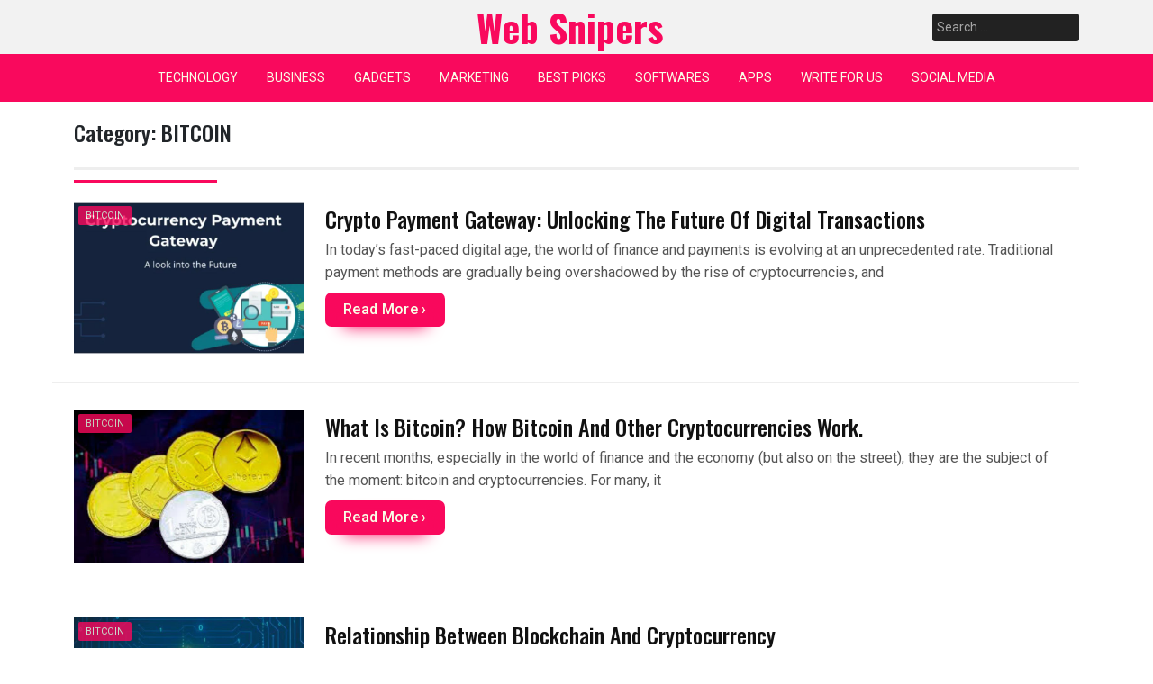

--- FILE ---
content_type: text/html; charset=UTF-8
request_url: https://websnipers.com/category/bitcoin/
body_size: 9855
content:
<!doctype html>
<html lang="en-US">
<head>
	<meta charset="UTF-8">
	<meta name="viewport" content="width=device-width, initial-scale=1">
	<link rel="profile" href="https://gmpg.org/xfn/11">

	<meta name='robots' content='index, follow, max-image-preview:large, max-snippet:-1, max-video-preview:-1' />

	<!-- This site is optimized with the Yoast SEO plugin v26.8 - https://yoast.com/product/yoast-seo-wordpress/ -->
	<title>BITCOIN Archives - Web Snipers</title>
	<link rel="canonical" href="https://websnipers.com/category/bitcoin/" />
	<link rel="next" href="https://websnipers.com/category/bitcoin/page/2/" />
	<meta property="og:locale" content="en_US" />
	<meta property="og:type" content="article" />
	<meta property="og:title" content="BITCOIN Archives - Web Snipers" />
	<meta property="og:url" content="https://websnipers.com/category/bitcoin/" />
	<meta property="og:site_name" content="Web Snipers" />
	<meta name="twitter:card" content="summary_large_image" />
	<script type="application/ld+json" class="yoast-schema-graph">{"@context":"https://schema.org","@graph":[{"@type":"CollectionPage","@id":"https://websnipers.com/category/bitcoin/","url":"https://websnipers.com/category/bitcoin/","name":"BITCOIN Archives - Web Snipers","isPartOf":{"@id":"https://websnipers.com/#website"},"primaryImageOfPage":{"@id":"https://websnipers.com/category/bitcoin/#primaryimage"},"image":{"@id":"https://websnipers.com/category/bitcoin/#primaryimage"},"thumbnailUrl":"https://websnipers.com/wp-content/uploads/2024/01/Crypto-Payment-Gateway.jpg","breadcrumb":{"@id":"https://websnipers.com/category/bitcoin/#breadcrumb"},"inLanguage":"en-US"},{"@type":"ImageObject","inLanguage":"en-US","@id":"https://websnipers.com/category/bitcoin/#primaryimage","url":"https://websnipers.com/wp-content/uploads/2024/01/Crypto-Payment-Gateway.jpg","contentUrl":"https://websnipers.com/wp-content/uploads/2024/01/Crypto-Payment-Gateway.jpg","width":720,"height":480,"caption":"Crypto Payment Gateway"},{"@type":"BreadcrumbList","@id":"https://websnipers.com/category/bitcoin/#breadcrumb","itemListElement":[{"@type":"ListItem","position":1,"name":"Home","item":"https://websnipers.com/"},{"@type":"ListItem","position":2,"name":"BITCOIN"}]},{"@type":"WebSite","@id":"https://websnipers.com/#website","url":"https://websnipers.com/","name":"Web Snipers","description":"The Techies Hub","potentialAction":[{"@type":"SearchAction","target":{"@type":"EntryPoint","urlTemplate":"https://websnipers.com/?s={search_term_string}"},"query-input":{"@type":"PropertyValueSpecification","valueRequired":true,"valueName":"search_term_string"}}],"inLanguage":"en-US"}]}</script>
	<!-- / Yoast SEO plugin. -->


<link rel='dns-prefetch' href='//fonts.googleapis.com' />
<link rel="alternate" type="application/rss+xml" title="Web Snipers &raquo; Feed" href="https://websnipers.com/feed/" />
<link rel="alternate" type="application/rss+xml" title="Web Snipers &raquo; BITCOIN Category Feed" href="https://websnipers.com/category/bitcoin/feed/" />
<meta name="publicationmedia-verification" content="d1dc29c9-c988-4c5a-bae7-d51f7e62c925">
<style id='wp-img-auto-sizes-contain-inline-css'>
img:is([sizes=auto i],[sizes^="auto," i]){contain-intrinsic-size:3000px 1500px}
/*# sourceURL=wp-img-auto-sizes-contain-inline-css */
</style>

<style id='wp-emoji-styles-inline-css'>

	img.wp-smiley, img.emoji {
		display: inline !important;
		border: none !important;
		box-shadow: none !important;
		height: 1em !important;
		width: 1em !important;
		margin: 0 0.07em !important;
		vertical-align: -0.1em !important;
		background: none !important;
		padding: 0 !important;
	}
/*# sourceURL=wp-emoji-styles-inline-css */
</style>
<link rel='stylesheet' id='wp-block-library-css' href='https://websnipers.com/wp-includes/css/dist/block-library/style.min.css?ver=6.9' media='all' />
<style id='global-styles-inline-css'>
:root{--wp--preset--aspect-ratio--square: 1;--wp--preset--aspect-ratio--4-3: 4/3;--wp--preset--aspect-ratio--3-4: 3/4;--wp--preset--aspect-ratio--3-2: 3/2;--wp--preset--aspect-ratio--2-3: 2/3;--wp--preset--aspect-ratio--16-9: 16/9;--wp--preset--aspect-ratio--9-16: 9/16;--wp--preset--color--black: #000000;--wp--preset--color--cyan-bluish-gray: #abb8c3;--wp--preset--color--white: #ffffff;--wp--preset--color--pale-pink: #f78da7;--wp--preset--color--vivid-red: #cf2e2e;--wp--preset--color--luminous-vivid-orange: #ff6900;--wp--preset--color--luminous-vivid-amber: #fcb900;--wp--preset--color--light-green-cyan: #7bdcb5;--wp--preset--color--vivid-green-cyan: #00d084;--wp--preset--color--pale-cyan-blue: #8ed1fc;--wp--preset--color--vivid-cyan-blue: #0693e3;--wp--preset--color--vivid-purple: #9b51e0;--wp--preset--gradient--vivid-cyan-blue-to-vivid-purple: linear-gradient(135deg,rgb(6,147,227) 0%,rgb(155,81,224) 100%);--wp--preset--gradient--light-green-cyan-to-vivid-green-cyan: linear-gradient(135deg,rgb(122,220,180) 0%,rgb(0,208,130) 100%);--wp--preset--gradient--luminous-vivid-amber-to-luminous-vivid-orange: linear-gradient(135deg,rgb(252,185,0) 0%,rgb(255,105,0) 100%);--wp--preset--gradient--luminous-vivid-orange-to-vivid-red: linear-gradient(135deg,rgb(255,105,0) 0%,rgb(207,46,46) 100%);--wp--preset--gradient--very-light-gray-to-cyan-bluish-gray: linear-gradient(135deg,rgb(238,238,238) 0%,rgb(169,184,195) 100%);--wp--preset--gradient--cool-to-warm-spectrum: linear-gradient(135deg,rgb(74,234,220) 0%,rgb(151,120,209) 20%,rgb(207,42,186) 40%,rgb(238,44,130) 60%,rgb(251,105,98) 80%,rgb(254,248,76) 100%);--wp--preset--gradient--blush-light-purple: linear-gradient(135deg,rgb(255,206,236) 0%,rgb(152,150,240) 100%);--wp--preset--gradient--blush-bordeaux: linear-gradient(135deg,rgb(254,205,165) 0%,rgb(254,45,45) 50%,rgb(107,0,62) 100%);--wp--preset--gradient--luminous-dusk: linear-gradient(135deg,rgb(255,203,112) 0%,rgb(199,81,192) 50%,rgb(65,88,208) 100%);--wp--preset--gradient--pale-ocean: linear-gradient(135deg,rgb(255,245,203) 0%,rgb(182,227,212) 50%,rgb(51,167,181) 100%);--wp--preset--gradient--electric-grass: linear-gradient(135deg,rgb(202,248,128) 0%,rgb(113,206,126) 100%);--wp--preset--gradient--midnight: linear-gradient(135deg,rgb(2,3,129) 0%,rgb(40,116,252) 100%);--wp--preset--font-size--small: 13px;--wp--preset--font-size--medium: 20px;--wp--preset--font-size--large: 36px;--wp--preset--font-size--x-large: 42px;--wp--preset--spacing--20: 0.44rem;--wp--preset--spacing--30: 0.67rem;--wp--preset--spacing--40: 1rem;--wp--preset--spacing--50: 1.5rem;--wp--preset--spacing--60: 2.25rem;--wp--preset--spacing--70: 3.38rem;--wp--preset--spacing--80: 5.06rem;--wp--preset--shadow--natural: 6px 6px 9px rgba(0, 0, 0, 0.2);--wp--preset--shadow--deep: 12px 12px 50px rgba(0, 0, 0, 0.4);--wp--preset--shadow--sharp: 6px 6px 0px rgba(0, 0, 0, 0.2);--wp--preset--shadow--outlined: 6px 6px 0px -3px rgb(255, 255, 255), 6px 6px rgb(0, 0, 0);--wp--preset--shadow--crisp: 6px 6px 0px rgb(0, 0, 0);}:where(.is-layout-flex){gap: 0.5em;}:where(.is-layout-grid){gap: 0.5em;}body .is-layout-flex{display: flex;}.is-layout-flex{flex-wrap: wrap;align-items: center;}.is-layout-flex > :is(*, div){margin: 0;}body .is-layout-grid{display: grid;}.is-layout-grid > :is(*, div){margin: 0;}:where(.wp-block-columns.is-layout-flex){gap: 2em;}:where(.wp-block-columns.is-layout-grid){gap: 2em;}:where(.wp-block-post-template.is-layout-flex){gap: 1.25em;}:where(.wp-block-post-template.is-layout-grid){gap: 1.25em;}.has-black-color{color: var(--wp--preset--color--black) !important;}.has-cyan-bluish-gray-color{color: var(--wp--preset--color--cyan-bluish-gray) !important;}.has-white-color{color: var(--wp--preset--color--white) !important;}.has-pale-pink-color{color: var(--wp--preset--color--pale-pink) !important;}.has-vivid-red-color{color: var(--wp--preset--color--vivid-red) !important;}.has-luminous-vivid-orange-color{color: var(--wp--preset--color--luminous-vivid-orange) !important;}.has-luminous-vivid-amber-color{color: var(--wp--preset--color--luminous-vivid-amber) !important;}.has-light-green-cyan-color{color: var(--wp--preset--color--light-green-cyan) !important;}.has-vivid-green-cyan-color{color: var(--wp--preset--color--vivid-green-cyan) !important;}.has-pale-cyan-blue-color{color: var(--wp--preset--color--pale-cyan-blue) !important;}.has-vivid-cyan-blue-color{color: var(--wp--preset--color--vivid-cyan-blue) !important;}.has-vivid-purple-color{color: var(--wp--preset--color--vivid-purple) !important;}.has-black-background-color{background-color: var(--wp--preset--color--black) !important;}.has-cyan-bluish-gray-background-color{background-color: var(--wp--preset--color--cyan-bluish-gray) !important;}.has-white-background-color{background-color: var(--wp--preset--color--white) !important;}.has-pale-pink-background-color{background-color: var(--wp--preset--color--pale-pink) !important;}.has-vivid-red-background-color{background-color: var(--wp--preset--color--vivid-red) !important;}.has-luminous-vivid-orange-background-color{background-color: var(--wp--preset--color--luminous-vivid-orange) !important;}.has-luminous-vivid-amber-background-color{background-color: var(--wp--preset--color--luminous-vivid-amber) !important;}.has-light-green-cyan-background-color{background-color: var(--wp--preset--color--light-green-cyan) !important;}.has-vivid-green-cyan-background-color{background-color: var(--wp--preset--color--vivid-green-cyan) !important;}.has-pale-cyan-blue-background-color{background-color: var(--wp--preset--color--pale-cyan-blue) !important;}.has-vivid-cyan-blue-background-color{background-color: var(--wp--preset--color--vivid-cyan-blue) !important;}.has-vivid-purple-background-color{background-color: var(--wp--preset--color--vivid-purple) !important;}.has-black-border-color{border-color: var(--wp--preset--color--black) !important;}.has-cyan-bluish-gray-border-color{border-color: var(--wp--preset--color--cyan-bluish-gray) !important;}.has-white-border-color{border-color: var(--wp--preset--color--white) !important;}.has-pale-pink-border-color{border-color: var(--wp--preset--color--pale-pink) !important;}.has-vivid-red-border-color{border-color: var(--wp--preset--color--vivid-red) !important;}.has-luminous-vivid-orange-border-color{border-color: var(--wp--preset--color--luminous-vivid-orange) !important;}.has-luminous-vivid-amber-border-color{border-color: var(--wp--preset--color--luminous-vivid-amber) !important;}.has-light-green-cyan-border-color{border-color: var(--wp--preset--color--light-green-cyan) !important;}.has-vivid-green-cyan-border-color{border-color: var(--wp--preset--color--vivid-green-cyan) !important;}.has-pale-cyan-blue-border-color{border-color: var(--wp--preset--color--pale-cyan-blue) !important;}.has-vivid-cyan-blue-border-color{border-color: var(--wp--preset--color--vivid-cyan-blue) !important;}.has-vivid-purple-border-color{border-color: var(--wp--preset--color--vivid-purple) !important;}.has-vivid-cyan-blue-to-vivid-purple-gradient-background{background: var(--wp--preset--gradient--vivid-cyan-blue-to-vivid-purple) !important;}.has-light-green-cyan-to-vivid-green-cyan-gradient-background{background: var(--wp--preset--gradient--light-green-cyan-to-vivid-green-cyan) !important;}.has-luminous-vivid-amber-to-luminous-vivid-orange-gradient-background{background: var(--wp--preset--gradient--luminous-vivid-amber-to-luminous-vivid-orange) !important;}.has-luminous-vivid-orange-to-vivid-red-gradient-background{background: var(--wp--preset--gradient--luminous-vivid-orange-to-vivid-red) !important;}.has-very-light-gray-to-cyan-bluish-gray-gradient-background{background: var(--wp--preset--gradient--very-light-gray-to-cyan-bluish-gray) !important;}.has-cool-to-warm-spectrum-gradient-background{background: var(--wp--preset--gradient--cool-to-warm-spectrum) !important;}.has-blush-light-purple-gradient-background{background: var(--wp--preset--gradient--blush-light-purple) !important;}.has-blush-bordeaux-gradient-background{background: var(--wp--preset--gradient--blush-bordeaux) !important;}.has-luminous-dusk-gradient-background{background: var(--wp--preset--gradient--luminous-dusk) !important;}.has-pale-ocean-gradient-background{background: var(--wp--preset--gradient--pale-ocean) !important;}.has-electric-grass-gradient-background{background: var(--wp--preset--gradient--electric-grass) !important;}.has-midnight-gradient-background{background: var(--wp--preset--gradient--midnight) !important;}.has-small-font-size{font-size: var(--wp--preset--font-size--small) !important;}.has-medium-font-size{font-size: var(--wp--preset--font-size--medium) !important;}.has-large-font-size{font-size: var(--wp--preset--font-size--large) !important;}.has-x-large-font-size{font-size: var(--wp--preset--font-size--x-large) !important;}
/*# sourceURL=global-styles-inline-css */
</style>

<style id='classic-theme-styles-inline-css'>
/*! This file is auto-generated */
.wp-block-button__link{color:#fff;background-color:#32373c;border-radius:9999px;box-shadow:none;text-decoration:none;padding:calc(.667em + 2px) calc(1.333em + 2px);font-size:1.125em}.wp-block-file__button{background:#32373c;color:#fff;text-decoration:none}
/*# sourceURL=/wp-includes/css/classic-themes.min.css */
</style>
<link rel='stylesheet' id='ez-toc-css' href='https://websnipers.com/wp-content/plugins/easy-table-of-contents/assets/css/screen.min.css?ver=2.0.80' media='all' />
<style id='ez-toc-inline-css'>
div#ez-toc-container .ez-toc-title {font-size: 120%;}div#ez-toc-container .ez-toc-title {font-weight: 500;}div#ez-toc-container ul li , div#ez-toc-container ul li a {font-size: 95%;}div#ez-toc-container ul li , div#ez-toc-container ul li a {font-weight: 500;}div#ez-toc-container nav ul ul li {font-size: 90%;}.ez-toc-box-title {font-weight: bold; margin-bottom: 10px; text-align: center; text-transform: uppercase; letter-spacing: 1px; color: #666; padding-bottom: 5px;position:absolute;top:-4%;left:5%;background-color: inherit;transition: top 0.3s ease;}.ez-toc-box-title.toc-closed {top:-25%;}
.ez-toc-container-direction {direction: ltr;}.ez-toc-counter ul{counter-reset: item ;}.ez-toc-counter nav ul li a::before {content: counters(item, '.', decimal) '. ';display: inline-block;counter-increment: item;flex-grow: 0;flex-shrink: 0;margin-right: .2em; float: left; }.ez-toc-widget-direction {direction: ltr;}.ez-toc-widget-container ul{counter-reset: item ;}.ez-toc-widget-container nav ul li a::before {content: counters(item, '.', decimal) '. ';display: inline-block;counter-increment: item;flex-grow: 0;flex-shrink: 0;margin-right: .2em; float: left; }
/*# sourceURL=ez-toc-inline-css */
</style>
<link rel='stylesheet' id='pixanews-style-css' href='https://websnipers.com/wp-content/themes/pixanews/style.css?ver=1.0.2.2' media='all' />
<link rel='stylesheet' id='bootstrap-css' href='https://websnipers.com/wp-content/themes/pixanews/lib/bootstrap/bootstrap.min.css?ver=6.9' media='all' />
<link rel='stylesheet' id='fontawesome-css' href='https://websnipers.com/wp-content/themes/pixanews/lib/font-awesome/css/all.min.css?ver=6.9' media='all' />
<link rel='stylesheet' id='acme-ticker-css-css' href='https://websnipers.com/wp-content/themes/pixanews/lib/acmeticker/css/style.min.css?ver=6.9' media='all' />
<link rel='stylesheet' id='owl-carousel-css-css' href='https://websnipers.com/wp-content/themes/pixanews/lib/owl-carousel/dist/assets/owl.carousel.min.css?ver=6.9' media='all' />
<link rel='stylesheet' id='owl-carousel-theme-css-css' href='https://websnipers.com/wp-content/themes/pixanews/lib/owl-carousel/dist/assets/owl.theme.default.min.css?ver=6.9' media='all' />
<link rel='stylesheet' id='sidr-dark-css-css' href='https://websnipers.com/wp-content/themes/pixanews/lib/sidr/stylesheets/jquery.sidr.dark.min.css?ver=6.9' media='all' />
<link rel='stylesheet' id='pixanews-primary-font-css' href='//fonts.googleapis.com/css2?family=Roboto%3Awght%40100%3B200%3B300%3B400%3B500%3B600%3B700%3B900&#038;display=swap&#038;ver=6.9' media='all' />
<link rel='stylesheet' id='pixanews-secondary-font-css' href='//fonts.googleapis.com/css2?family=Oswald%3Awght%40300%3B400%3B500%3B600%3B700&#038;display=swap&#038;ver=6.9' media='all' />
<link rel='stylesheet' id='pixanews-core-css' href='https://websnipers.com/wp-content/themes/pixanews/design-files/core/core.css?ver=6.9' media='all' />
<link rel='stylesheet' id='pixanews-header-css' href='https://websnipers.com/wp-content/themes/pixanews/design-files/header/style2/header.css?ver=6.9' media='all' />
<link rel='stylesheet' id='pixanews-blog-style1-css' href='https://websnipers.com/wp-content/themes/pixanews/design-files/blog-style/blog-style1.css?ver=6.9' media='all' />
<link rel='stylesheet' id='pixanews-single-css' href='https://websnipers.com/wp-content/themes/pixanews/design-files/single/single.css?ver=6.9' media='all' />
<link rel='stylesheet' id='pixanews-sidebar-css' href='https://websnipers.com/wp-content/themes/pixanews/design-files/sidebar/sidebar.css?ver=6.9' media='all' />
<link rel='stylesheet' id='pixanews-footer-css' href='https://websnipers.com/wp-content/themes/pixanews/design-files/footer/footer.css?ver=6.9' media='all' />
<link rel='stylesheet' id='pixanews-featured-modules-css' href='https://websnipers.com/wp-content/themes/pixanews/design-files/featured-modules/featured-modules.css?ver=6.9' media='all' />
<script src="https://websnipers.com/wp-includes/js/jquery/jquery.min.js?ver=3.7.1" id="jquery-core-js"></script>
<script src="https://websnipers.com/wp-includes/js/jquery/jquery-migrate.min.js?ver=3.4.1" id="jquery-migrate-js"></script>
<link rel="https://api.w.org/" href="https://websnipers.com/wp-json/" /><link rel="alternate" title="JSON" type="application/json" href="https://websnipers.com/wp-json/wp/v2/categories/263" /><link rel="EditURI" type="application/rsd+xml" title="RSD" href="https://websnipers.com/xmlrpc.php?rsd" />
<meta name="generator" content="WordPress 6.9" />
 <style>
 	:root {
		 --pixanews-primary: #f9095d;
		 --pixanews-primary-text: #f9ffe7;
		 --pixanews-background-main: #ffffff;
		 --pixanews-background-darker: #eeeeee;
		 
		 --pixanews-secondary: #4a58d9;
		 --pixanews-secondary-text: #FFFFFF;
		 --pixanews-secondary-dark: #5241c1;
		 
		 --pixanews-text-dark: #111;
		 --pixanews-text: #555;
		 --pixanews-text-light: #777;
		 
		 --pixanews-header-background: #f2f2f2;
		 --pixanews-header-text: #FFFFFF;
		 --pixanews-header-lighter: #222222;
		 --pixanews-top-bar-text: #777777;
		 
		 --pixanews-mobile-header-background: #000000;
		 --pixanews-mobile-header-text: #222222;
	 }
 </style>
 <style>
	 #masthead #site-branding .custom-logo {
		 max-height: 90px !important;
	 }
 </style>
		<style type="text/css">
							#primary h1, #primary h1 a { font-size: 24px !important; }
							#primary h2, #primary h2 a { font-size: 24px !important; }
							#primary h3, #primary h3 a { font-size: 24px !important; }
							#primary h4, #primary h4 a { font-size: 24px !important; }
							#primary h5, #primary h5 a { font-size: 24px !important; }
							#primary h6, #primary h6 a { font-size: 24px !important; }
					</style>
				<style type="text/css">
			#primary p, p a { font-size: 16px !important; }
		</style>
			<style type="text/css">
			#site-branding .site-title a {
			color: #ffffff;
		}
		</style>
	<link rel="icon" href="https://websnipers.com/wp-content/uploads/2020/09/cropped-Web-Snipers-logo-1-1-1-32x32.png" sizes="32x32" />
<link rel="icon" href="https://websnipers.com/wp-content/uploads/2020/09/cropped-Web-Snipers-logo-1-1-1-192x192.png" sizes="192x192" />
<link rel="apple-touch-icon" href="https://websnipers.com/wp-content/uploads/2020/09/cropped-Web-Snipers-logo-1-1-1-180x180.png" />
<meta name="msapplication-TileImage" content="https://websnipers.com/wp-content/uploads/2020/09/cropped-Web-Snipers-logo-1-1-1-270x270.png" />
</head>

<body class="archive category category-bitcoin category-263 wp-theme-pixanews hfeed no-sidebar">
<div id="page" class="site">
	<a class="skip-link screen-reader-text" href="#primary">Skip to content</a>
	
				<header id="masthead" class="site-header style2 d-none d-sm-none d-md-block">
				<div>
										<div id="middle-bar">
	<div class="container">
		<div class="row">
			<div class="social-menu-wrapper col">
							</div>
			
			<div id="site-branding" class="col">
									<div class="site-title h1"><a href="https://websnipers.com/" rel="home">Web Snipers</a></div>
			</div><!-- .site-branding -->
			
			<div id="top-search" class="col">
				<form role="search" method="get" class="search-form" action="https://websnipers.com/">
				<label>
					<span class="screen-reader-text">Search for:</span>
					<input type="search" class="search-field" placeholder="Search &hellip;" value="" name="s" />
				</label>
				<input type="submit" class="search-submit" value="Search" />
			</form>	
			</div>
		</div>
	</div>
</div>	
					<div id="bottom-bar">
	<nav id="site-navigation" class="main-navigation">
		<div class="container">
			<div class="menu-main-menu-container"><ul id="primary-menu" class="menu"><li id="menu-item-933" class="menu-item menu-item-type-taxonomy menu-item-object-category menu-item-933"><a href="https://websnipers.com/category/technology/">TECHNOLOGY</a></li>
<li id="menu-item-934" class="menu-item menu-item-type-taxonomy menu-item-object-category menu-item-934"><a href="https://websnipers.com/category/business/">BUSINESS</a></li>
<li id="menu-item-935" class="menu-item menu-item-type-taxonomy menu-item-object-category menu-item-935"><a href="https://websnipers.com/category/gadgets/">GADGETS</a></li>
<li id="menu-item-936" class="menu-item menu-item-type-taxonomy menu-item-object-category menu-item-has-children menu-item-936"><a href="https://websnipers.com/category/marketing/">MARKETING</a>
<ul class="sub-menu">
	<li id="menu-item-1111" class="menu-item menu-item-type-taxonomy menu-item-object-category menu-item-1111"><a href="https://websnipers.com/category/digital-marketing/">DIGITAL MARKETING</a></li>
</ul>
</li>
<li id="menu-item-1936" class="menu-item menu-item-type-taxonomy menu-item-object-category menu-item-1936"><a href="https://websnipers.com/category/best-picks/">BEST PICKS</a></li>
<li id="menu-item-2992" class="menu-item menu-item-type-taxonomy menu-item-object-category menu-item-2992"><a href="https://websnipers.com/category/softwares/">SOFTWARES</a></li>
<li id="menu-item-5616" class="menu-item menu-item-type-taxonomy menu-item-object-category menu-item-5616"><a href="https://websnipers.com/category/apps/">APPS</a></li>
<li id="menu-item-6634" class="menu-item menu-item-type-post_type menu-item-object-page menu-item-6634"><a href="https://websnipers.com/write-for-us/">WRITE FOR US</a></li>
<li id="menu-item-5619" class="menu-item menu-item-type-taxonomy menu-item-object-category menu-item-5619"><a href="https://websnipers.com/category/social-media/">SOCIAL MEDIA</a></li>
</ul></div>		</div>
	</nav><!-- #site-navigation -->
</div>				</div>		
			</header><!-- #masthead -->
			
	 
	<header id="masthead-mobile" class="d-flex d-sm-flex d-md-none">
		<a href="#sidr" id="sidr-toggle" class="toggle-menu-hamburger"><i class="fa fa-bars"></i></a>
		<div id="site-branding-mobile">
			<div class="site-title h1"><a href="https://websnipers.com/" rel="home">Web Snipers</a></div>
	</div><!-- .site-branding -->		<a href="#search-drop" class="search-toggle"><i class="fa fa-search"></i></a>
	</header>	

	<div class="container">
		<div class="row">
	<main id="primary" class="site-main col-md-12">

		
			<header class="page-header page-entry-header">
				<h1 class="page-title"><span>Category: <span>BITCOIN</span></span></h1>			</header><!-- .page-header -->

					<div class="row grid-row">
<article id="post-5103" class="row blog-style2 post-5103 post type-post status-publish format-standard has-post-thumbnail hentry category-bitcoin">
<div class="thumbnail col-md-3">
	<a href='https://websnipers.com/category/bitcoin/' class='category-ribbon'>BITCOIN</a>	<a href="https://websnipers.com/crypto-payment-gateway-unlocking-the-future-of-digital-transactions/"><img width="600" height="400" src="https://websnipers.com/wp-content/uploads/2024/01/Crypto-Payment-Gateway.jpg" class="attachment-pixanews-thumbnail-4x3 size-pixanews-thumbnail-4x3 wp-post-image" alt="Crypto Payment Gateway" decoding="async" fetchpriority="high" srcset="https://websnipers.com/wp-content/uploads/2024/01/Crypto-Payment-Gateway.jpg 720w, https://websnipers.com/wp-content/uploads/2024/01/Crypto-Payment-Gateway-300x200.jpg 300w" sizes="(max-width: 600px) 100vw, 600px" /></a>
	
</div>

<div class="post-details col-md-9">
	<h2 class="entry-title"><a href="https://websnipers.com/crypto-payment-gateway-unlocking-the-future-of-digital-transactions/" rel="bookmark">Crypto Payment Gateway: Unlocking The Future Of Digital Transactions</a></h2>	
	<div class="entry-excerpt">
		<p>In today&#8217;s fast-paced digital age, the world of finance and payments is evolving at an unprecedented rate. Traditional payment methods are gradually being overshadowed by the rise of cryptocurrencies, and<br /><button class="read-more"><a href="https://websnipers.com/crypto-payment-gateway-unlocking-the-future-of-digital-transactions/">Read More &rsaquo;</a></button></p>
	</div>
	
</div>

</article><!-- #post-5103 -->
<article id="post-4775" class="row blog-style2 post-4775 post type-post status-publish format-standard has-post-thumbnail hentry category-bitcoin">
<div class="thumbnail col-md-3">
	<a href='https://websnipers.com/category/bitcoin/' class='category-ribbon'>BITCOIN</a>	<a href="https://websnipers.com/how-bitcoin-and-other-cryptocurrencies-work/"><img width="600" height="400" src="https://websnipers.com/wp-content/uploads/2023/07/How-Bitcoin-And-Other-Cryptocurrencies-Work.jpg" class="attachment-pixanews-thumbnail-4x3 size-pixanews-thumbnail-4x3 wp-post-image" alt="How Bitcoin And Other Cryptocurrencies Work" decoding="async" srcset="https://websnipers.com/wp-content/uploads/2023/07/How-Bitcoin-And-Other-Cryptocurrencies-Work.jpg 720w, https://websnipers.com/wp-content/uploads/2023/07/How-Bitcoin-And-Other-Cryptocurrencies-Work-300x200.jpg 300w" sizes="(max-width: 600px) 100vw, 600px" /></a>
	
</div>

<div class="post-details col-md-9">
	<h2 class="entry-title"><a href="https://websnipers.com/how-bitcoin-and-other-cryptocurrencies-work/" rel="bookmark">What Is Bitcoin? How Bitcoin And Other Cryptocurrencies Work.</a></h2>	
	<div class="entry-excerpt">
		<p>In recent months, especially in the world of finance and the economy (but also on the street), they are the subject of the moment: bitcoin and cryptocurrencies. For many, it<br /><button class="read-more"><a href="https://websnipers.com/how-bitcoin-and-other-cryptocurrencies-work/">Read More &rsaquo;</a></button></p>
	</div>
	
</div>

</article><!-- #post-4775 -->
<article id="post-4740" class="row blog-style2 post-4740 post type-post status-publish format-standard has-post-thumbnail hentry category-bitcoin">
<div class="thumbnail col-md-3">
	<a href='https://websnipers.com/category/bitcoin/' class='category-ribbon'>BITCOIN</a>	<a href="https://websnipers.com/relationship-between-blockchain-and-cryptocurrency/"><img width="600" height="400" src="https://websnipers.com/wp-content/uploads/2023/06/Relationship-Between-Blockchain-And-Cryptocurrency.jpg" class="attachment-pixanews-thumbnail-4x3 size-pixanews-thumbnail-4x3 wp-post-image" alt="Relationship-Between-Blockchain-And-Cryptocurrency" decoding="async" srcset="https://websnipers.com/wp-content/uploads/2023/06/Relationship-Between-Blockchain-And-Cryptocurrency.jpg 720w, https://websnipers.com/wp-content/uploads/2023/06/Relationship-Between-Blockchain-And-Cryptocurrency-300x200.jpg 300w" sizes="(max-width: 600px) 100vw, 600px" /></a>
	
</div>

<div class="post-details col-md-9">
	<h2 class="entry-title"><a href="https://websnipers.com/relationship-between-blockchain-and-cryptocurrency/" rel="bookmark">Relationship Between Blockchain And Cryptocurrency</a></h2>	
	<div class="entry-excerpt">
		<p>Two phrases are frequently used in the same sentence by rookie bitcoin investors. You may wonder about what is blockchain and cryptocurrency in many cases. We explain the differences in<br /><button class="read-more"><a href="https://websnipers.com/relationship-between-blockchain-and-cryptocurrency/">Read More &rsaquo;</a></button></p>
	</div>
	
</div>

</article><!-- #post-4740 -->
<article id="post-4527" class="row blog-style2 post-4527 post type-post status-publish format-standard has-post-thumbnail hentry category-bitcoin">
<div class="thumbnail col-md-3">
	<a href='https://websnipers.com/category/bitcoin/' class='category-ribbon'>BITCOIN</a>	<a href="https://websnipers.com/an-easy-guide-about-the-cryptocurrency-world/"><img width="600" height="400" src="https://websnipers.com/wp-content/uploads/2022/10/An-Easy-Guide-About-The-Cryptocurrency-World.jpg" class="attachment-pixanews-thumbnail-4x3 size-pixanews-thumbnail-4x3 wp-post-image" alt="An Easy Guide About The Cryptocurrency World" decoding="async" loading="lazy" srcset="https://websnipers.com/wp-content/uploads/2022/10/An-Easy-Guide-About-The-Cryptocurrency-World.jpg 720w, https://websnipers.com/wp-content/uploads/2022/10/An-Easy-Guide-About-The-Cryptocurrency-World-300x200.jpg 300w" sizes="auto, (max-width: 600px) 100vw, 600px" /></a>
	
</div>

<div class="post-details col-md-9">
	<h2 class="entry-title"><a href="https://websnipers.com/an-easy-guide-about-the-cryptocurrency-world/" rel="bookmark">An Easy Guide About The Cryptocurrency World</a></h2>	
	<div class="entry-excerpt">
		<p>All the people around us are whirling about Bitcoin, cryptocurrencies, digital assets, etc. at least thrice a week, you may listen to these words or see them advertising on social<br /><button class="read-more"><a href="https://websnipers.com/an-easy-guide-about-the-cryptocurrency-world/">Read More &rsaquo;</a></button></p>
	</div>
	
</div>

</article><!-- #post-4527 -->
<article id="post-4524" class="row blog-style2 post-4524 post type-post status-publish format-standard has-post-thumbnail hentry category-bitcoin">
<div class="thumbnail col-md-3">
	<a href='https://websnipers.com/category/bitcoin/' class='category-ribbon'>BITCOIN</a>	<a href="https://websnipers.com/fundamentals-for-amateur-traders/"><img width="600" height="400" src="https://websnipers.com/wp-content/uploads/2022/10/Fundamentals-For-Amateur-Traders.jpg" class="attachment-pixanews-thumbnail-4x3 size-pixanews-thumbnail-4x3 wp-post-image" alt="Fundamentals For Amateur Traders" decoding="async" loading="lazy" srcset="https://websnipers.com/wp-content/uploads/2022/10/Fundamentals-For-Amateur-Traders.jpg 720w, https://websnipers.com/wp-content/uploads/2022/10/Fundamentals-For-Amateur-Traders-300x200.jpg 300w" sizes="auto, (max-width: 600px) 100vw, 600px" /></a>
	
</div>

<div class="post-details col-md-9">
	<h2 class="entry-title"><a href="https://websnipers.com/fundamentals-for-amateur-traders/" rel="bookmark">Fundamentals For Amateur Traders</a></h2>	
	<div class="entry-excerpt">
		<p>While investigating any new field, it means quite a bit to initially cover the essential ideas. Exchanging is no exemption. Perhaps the greatest error beginner brokers can make is skirting<br /><button class="read-more"><a href="https://websnipers.com/fundamentals-for-amateur-traders/">Read More &rsaquo;</a></button></p>
	</div>
	
</div>

</article><!-- #post-4524 -->
<article id="post-4521" class="row blog-style2 post-4521 post type-post status-publish format-standard has-post-thumbnail hentry category-bitcoin">
<div class="thumbnail col-md-3">
	<a href='https://websnipers.com/category/bitcoin/' class='category-ribbon'>BITCOIN</a>	<a href="https://websnipers.com/is-bitcode-prime-the-best-trading-platform/"><img width="600" height="400" src="https://websnipers.com/wp-content/uploads/2022/10/Is-Bitcode-Prime-The-Best-Trading-Platform.jpg" class="attachment-pixanews-thumbnail-4x3 size-pixanews-thumbnail-4x3 wp-post-image" alt="Is Bitcode Prime The Best Trading Platform" decoding="async" loading="lazy" srcset="https://websnipers.com/wp-content/uploads/2022/10/Is-Bitcode-Prime-The-Best-Trading-Platform.jpg 720w, https://websnipers.com/wp-content/uploads/2022/10/Is-Bitcode-Prime-The-Best-Trading-Platform-300x200.jpg 300w" sizes="auto, (max-width: 600px) 100vw, 600px" /></a>
	
</div>

<div class="post-details col-md-9">
	<h2 class="entry-title"><a href="https://websnipers.com/is-bitcode-prime-the-best-trading-platform/" rel="bookmark">Is Bitcode Prime The Best Trading Platform?</a></h2>	
	<div class="entry-excerpt">
		<p>Trading cryptocurrencies and other digital assets are the new normal in this era. Everything is nearly digitalized nowadays, so this is the right time to update our living standards and<br /><button class="read-more"><a href="https://websnipers.com/is-bitcode-prime-the-best-trading-platform/">Read More &rsaquo;</a></button></p>
	</div>
	
</div>

</article><!-- #post-4521 --></div><!--#.grid-row-->
	<nav class="navigation pixanews-pagination" aria-label="Posts pagination">
		<h2 class="screen-reader-text">Posts pagination</h2>
		<div class="nav-links"><span aria-current="page" class="page-numbers current">1</span>
<a class="page-numbers" href="https://websnipers.com/category/bitcoin/page/2/">2</a>
<span class="page-numbers dots">&hellip;</span>
<a class="page-numbers" href="https://websnipers.com/category/bitcoin/page/4/">4</a>
<a class="next page-numbers" href="https://websnipers.com/category/bitcoin/page/2/"><i class="fa fa-angle-right"></i></a></div>
	</nav>
	</main><!-- #main -->

	</div><!--#.row-->
	</div><!--.container-->	<footer id="footer-widgets">
	<div class="container">
		<div class="row">
							<div class="col-md-4 footer-column footer-column-1">
					<section id="custom_html-7" class="widget_text widget widget_custom_html"><div class="widget-title">WEB SNIPERS</div><div class="textwidget custom-html-widget">Web Snipers are a bunch of tech junkies with ambition and passion for technology.We strongly believe that our experts will guide you in providing a crystal clear information about the upcoming technology trends which are changing the modern world.Our main aim is to provide high quality,relevant content for our avid audience.We spread the tech news to all corners of the world with zeal and perseverance.</div></section>				</div>
										<div class="col-md-4 footer-column footer-column-2">
					<section id="pages-5" class="widget widget_pages"><div class="widget-title">Pages</div>
			<ul>
				<li class="page_item page-item-925"><a href="https://websnipers.com/about-us/">ABOUT US</a></li>
<li class="page_item page-item-927"><a href="https://websnipers.com/contact-us/">CONTACT US</a></li>
<li class="page_item page-item-1253"><a href="https://websnipers.com/write-for-us/">Technology Write For Us (Guest Post) &#8211; Business, Gadgets, Technology, Marketing And Apps</a></li>
			</ul>

			</section>				</div>
										<div class="col-md-4 footer-column footer-column-3">
					<section id="search-7" class="widget widget_search"><form role="search" method="get" class="search-form" action="https://websnipers.com/">
				<label>
					<span class="screen-reader-text">Search for:</span>
					<input type="search" class="search-field" placeholder="Search &hellip;" value="" name="s" />
				</label>
				<input type="submit" class="search-submit" value="Search" />
			</form></section>				</div>
					</div>
	</div>
</footer>	<button class="backToTopBtn">
  <img id="scroll" src="https://websnipers.com/wp-content/themes/pixanews/design-files/images/arrow-up.png"?>
</button>

<footer id="colophon" class="site-footer">
	<div class="site-info">
		©  Web Snipers 2026
				</div><!-- .site-info -->
</footer><!-- #colophon -->	</div><!-- #page -->

<div id="sidr">
	<button class="go-to-bottom"><i class="fa fa-down"></i></button>
	<button id="close-menu" class="toggle-menu-link"><i class="fa fa-times"></i></button>
	<form role="search" method="get" class="search-form" action="https://websnipers.com/">
				<label>
					<span class="screen-reader-text">Search for:</span>
					<input type="search" class="search-field" placeholder="Search &hellip;" value="" name="s" />
				</label>
				<input type="submit" class="search-submit" value="Search" />
			</form>		<div class="sidr-menu-wrapper">
		<div id="mobile-menu-sidr" class="menu"><ul>
<li class="page_item page-item-925"><a href="https://websnipers.com/about-us/">ABOUT US</a></li>
<li class="page_item page-item-364"><a href="https://websnipers.com/blog/">BLOG</a></li>
<li class="page_item page-item-927"><a href="https://websnipers.com/contact-us/">CONTACT US</a></li>
<li class="page_item page-item-5201"><a href="https://websnipers.com/finance-write-for-us/">Finance Write for Us: Get Published On Finance,Investing,Banking And Many More</a></li>
<li class="page_item page-item-362"><a href="https://websnipers.com/home/">HOME</a></li>
<li class="page_item page-item-2142"><a href="https://websnipers.com/tech-write-for-us/">Tech Write For Us (Submit Guest Post) &#8211; Technology, Artificial Intelligence, IOT, Cyber Security</a></li>
<li class="page_item page-item-1253"><a href="https://websnipers.com/write-for-us/">Technology Write For Us (Guest Post) &#8211; Business, Gadgets, Technology, Marketing And Apps</a></li>
</ul></div>
	</div>
	<button class="go-to-top"><i class="fa fa-up"></i></button>
	
</div><script type="speculationrules">
{"prefetch":[{"source":"document","where":{"and":[{"href_matches":"/*"},{"not":{"href_matches":["/wp-*.php","/wp-admin/*","/wp-content/uploads/*","/wp-content/*","/wp-content/plugins/*","/wp-content/themes/pixanews/*","/*\\?(.+)"]}},{"not":{"selector_matches":"a[rel~=\"nofollow\"]"}},{"not":{"selector_matches":".no-prefetch, .no-prefetch a"}}]},"eagerness":"conservative"}]}
</script>
<script type="text/javascript" id="flying-scripts">const loadScriptsTimer=setTimeout(loadScripts,5*1000);const userInteractionEvents=['click', 'mousemove', 'keydown', 'touchstart', 'touchmove', 'wheel'];userInteractionEvents.forEach(function(event){window.addEventListener(event,triggerScriptLoader,{passive:!0})});function triggerScriptLoader(){loadScripts();clearTimeout(loadScriptsTimer);userInteractionEvents.forEach(function(event){window.removeEventListener(event,triggerScriptLoader,{passive:!0})})}
function loadScripts(){document.querySelectorAll("script[data-type='lazy']").forEach(function(elem){elem.setAttribute("src",elem.getAttribute("data-src"))})}</script>
    <script src="https://websnipers.com/wp-content/themes/pixanews/js/navigation.js?ver=1.0.2.2" id="pixanews-navigation-js"></script>
<script src="https://websnipers.com/wp-content/themes/pixanews/lib/acmeticker/js/acmeticker.min.js?ver=6.9" id="acme-ticker-js"></script>
<script src="https://websnipers.com/wp-content/themes/pixanews/lib/owl-carousel/dist/owl.carousel.js?ver=2.3.4" id="owl-carousel-js"></script>
<script src="https://websnipers.com/wp-content/themes/pixanews/lib/sidr/jquery.sidr.min.js?ver=2.2.1" id="sidr-js"></script>
<script src="https://websnipers.com/wp-content/themes/pixanews/js/theme.js?ver=1.0.2.2" id="pixanews-theme-js-js"></script>
<script id="wp-emoji-settings" type="application/json">
{"baseUrl":"https://s.w.org/images/core/emoji/17.0.2/72x72/","ext":".png","svgUrl":"https://s.w.org/images/core/emoji/17.0.2/svg/","svgExt":".svg","source":{"concatemoji":"https://websnipers.com/wp-includes/js/wp-emoji-release.min.js?ver=6.9"}}
</script>
<script type="module">
/*! This file is auto-generated */
const a=JSON.parse(document.getElementById("wp-emoji-settings").textContent),o=(window._wpemojiSettings=a,"wpEmojiSettingsSupports"),s=["flag","emoji"];function i(e){try{var t={supportTests:e,timestamp:(new Date).valueOf()};sessionStorage.setItem(o,JSON.stringify(t))}catch(e){}}function c(e,t,n){e.clearRect(0,0,e.canvas.width,e.canvas.height),e.fillText(t,0,0);t=new Uint32Array(e.getImageData(0,0,e.canvas.width,e.canvas.height).data);e.clearRect(0,0,e.canvas.width,e.canvas.height),e.fillText(n,0,0);const a=new Uint32Array(e.getImageData(0,0,e.canvas.width,e.canvas.height).data);return t.every((e,t)=>e===a[t])}function p(e,t){e.clearRect(0,0,e.canvas.width,e.canvas.height),e.fillText(t,0,0);var n=e.getImageData(16,16,1,1);for(let e=0;e<n.data.length;e++)if(0!==n.data[e])return!1;return!0}function u(e,t,n,a){switch(t){case"flag":return n(e,"\ud83c\udff3\ufe0f\u200d\u26a7\ufe0f","\ud83c\udff3\ufe0f\u200b\u26a7\ufe0f")?!1:!n(e,"\ud83c\udde8\ud83c\uddf6","\ud83c\udde8\u200b\ud83c\uddf6")&&!n(e,"\ud83c\udff4\udb40\udc67\udb40\udc62\udb40\udc65\udb40\udc6e\udb40\udc67\udb40\udc7f","\ud83c\udff4\u200b\udb40\udc67\u200b\udb40\udc62\u200b\udb40\udc65\u200b\udb40\udc6e\u200b\udb40\udc67\u200b\udb40\udc7f");case"emoji":return!a(e,"\ud83e\u1fac8")}return!1}function f(e,t,n,a){let r;const o=(r="undefined"!=typeof WorkerGlobalScope&&self instanceof WorkerGlobalScope?new OffscreenCanvas(300,150):document.createElement("canvas")).getContext("2d",{willReadFrequently:!0}),s=(o.textBaseline="top",o.font="600 32px Arial",{});return e.forEach(e=>{s[e]=t(o,e,n,a)}),s}function r(e){var t=document.createElement("script");t.src=e,t.defer=!0,document.head.appendChild(t)}a.supports={everything:!0,everythingExceptFlag:!0},new Promise(t=>{let n=function(){try{var e=JSON.parse(sessionStorage.getItem(o));if("object"==typeof e&&"number"==typeof e.timestamp&&(new Date).valueOf()<e.timestamp+604800&&"object"==typeof e.supportTests)return e.supportTests}catch(e){}return null}();if(!n){if("undefined"!=typeof Worker&&"undefined"!=typeof OffscreenCanvas&&"undefined"!=typeof URL&&URL.createObjectURL&&"undefined"!=typeof Blob)try{var e="postMessage("+f.toString()+"("+[JSON.stringify(s),u.toString(),c.toString(),p.toString()].join(",")+"));",a=new Blob([e],{type:"text/javascript"});const r=new Worker(URL.createObjectURL(a),{name:"wpTestEmojiSupports"});return void(r.onmessage=e=>{i(n=e.data),r.terminate(),t(n)})}catch(e){}i(n=f(s,u,c,p))}t(n)}).then(e=>{for(const n in e)a.supports[n]=e[n],a.supports.everything=a.supports.everything&&a.supports[n],"flag"!==n&&(a.supports.everythingExceptFlag=a.supports.everythingExceptFlag&&a.supports[n]);var t;a.supports.everythingExceptFlag=a.supports.everythingExceptFlag&&!a.supports.flag,a.supports.everything||((t=a.source||{}).concatemoji?r(t.concatemoji):t.wpemoji&&t.twemoji&&(r(t.twemoji),r(t.wpemoji)))});
//# sourceURL=https://websnipers.com/wp-includes/js/wp-emoji-loader.min.js
</script>

<!-- This site is optimized with Phil Singleton's WP SEO Structured Data Plugin v2.8.1 - https://kcseopro.com/wordpress-seo-structured-data-schema-plugin/ -->

<!-- / WP SEO Structured Data Plugin. -->


</body>
</html>


<!-- Page cached by LiteSpeed Cache 7.7 on 2026-01-22 11:45:46 -->